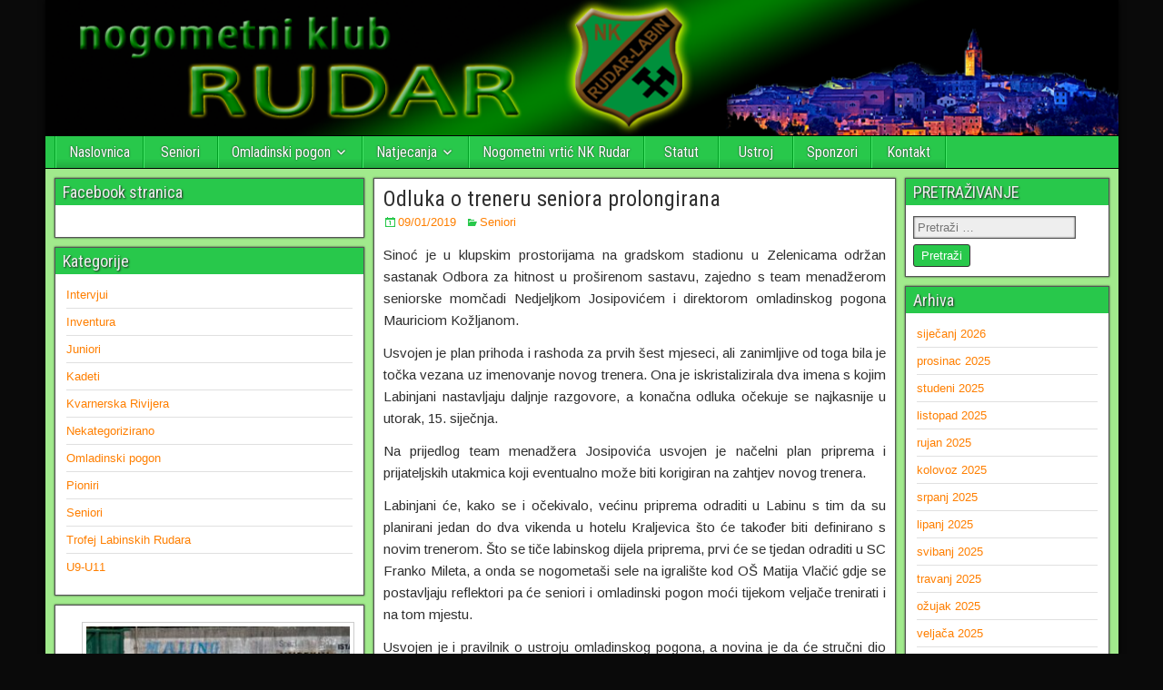

--- FILE ---
content_type: text/html; charset=UTF-8
request_url: https://www.nkrudar.hr/2019/01/odluka-o-treneru-seniora-prolongirana/
body_size: 57926
content:
<!DOCTYPE html>
<html lang="hr">
<head>
<meta charset="UTF-8" />
<meta name="viewport" content="initial-scale=1.0" />
<title>Odluka o treneru seniora prolongirana &#8211; nogometni klub RUDAR</title>
<meta name='robots' content='max-image-preview:large' />
<link rel="profile" href="http://gmpg.org/xfn/11" />
<link rel="pingback" href="https://www.nkrudar.hr/xmlrpc.php" />
<link rel="dns-prefetch" href="//connect.facebook.net">
<link rel='dns-prefetch' href='//connect.facebook.net' />
<link rel='dns-prefetch' href='//fonts.googleapis.com' />
<link rel="alternate" type="application/rss+xml" title="nogometni klub RUDAR &raquo; Kanal" href="https://www.nkrudar.hr/feed/" />
<link rel="alternate" type="application/rss+xml" title="nogometni klub RUDAR &raquo; Kanal komentara" href="https://www.nkrudar.hr/comments/feed/" />
<script type="text/javascript">
window._wpemojiSettings = {"baseUrl":"https:\/\/s.w.org\/images\/core\/emoji\/14.0.0\/72x72\/","ext":".png","svgUrl":"https:\/\/s.w.org\/images\/core\/emoji\/14.0.0\/svg\/","svgExt":".svg","source":{"concatemoji":"https:\/\/www.nkrudar.hr\/wp-includes\/js\/wp-emoji-release.min.js?ver=6.2.8"}};
/*! This file is auto-generated */
!function(e,a,t){var n,r,o,i=a.createElement("canvas"),p=i.getContext&&i.getContext("2d");function s(e,t){p.clearRect(0,0,i.width,i.height),p.fillText(e,0,0);e=i.toDataURL();return p.clearRect(0,0,i.width,i.height),p.fillText(t,0,0),e===i.toDataURL()}function c(e){var t=a.createElement("script");t.src=e,t.defer=t.type="text/javascript",a.getElementsByTagName("head")[0].appendChild(t)}for(o=Array("flag","emoji"),t.supports={everything:!0,everythingExceptFlag:!0},r=0;r<o.length;r++)t.supports[o[r]]=function(e){if(p&&p.fillText)switch(p.textBaseline="top",p.font="600 32px Arial",e){case"flag":return s("\ud83c\udff3\ufe0f\u200d\u26a7\ufe0f","\ud83c\udff3\ufe0f\u200b\u26a7\ufe0f")?!1:!s("\ud83c\uddfa\ud83c\uddf3","\ud83c\uddfa\u200b\ud83c\uddf3")&&!s("\ud83c\udff4\udb40\udc67\udb40\udc62\udb40\udc65\udb40\udc6e\udb40\udc67\udb40\udc7f","\ud83c\udff4\u200b\udb40\udc67\u200b\udb40\udc62\u200b\udb40\udc65\u200b\udb40\udc6e\u200b\udb40\udc67\u200b\udb40\udc7f");case"emoji":return!s("\ud83e\udef1\ud83c\udffb\u200d\ud83e\udef2\ud83c\udfff","\ud83e\udef1\ud83c\udffb\u200b\ud83e\udef2\ud83c\udfff")}return!1}(o[r]),t.supports.everything=t.supports.everything&&t.supports[o[r]],"flag"!==o[r]&&(t.supports.everythingExceptFlag=t.supports.everythingExceptFlag&&t.supports[o[r]]);t.supports.everythingExceptFlag=t.supports.everythingExceptFlag&&!t.supports.flag,t.DOMReady=!1,t.readyCallback=function(){t.DOMReady=!0},t.supports.everything||(n=function(){t.readyCallback()},a.addEventListener?(a.addEventListener("DOMContentLoaded",n,!1),e.addEventListener("load",n,!1)):(e.attachEvent("onload",n),a.attachEvent("onreadystatechange",function(){"complete"===a.readyState&&t.readyCallback()})),(e=t.source||{}).concatemoji?c(e.concatemoji):e.wpemoji&&e.twemoji&&(c(e.twemoji),c(e.wpemoji)))}(window,document,window._wpemojiSettings);
</script>
<style type="text/css">
img.wp-smiley,
img.emoji {
	display: inline !important;
	border: none !important;
	box-shadow: none !important;
	height: 1em !important;
	width: 1em !important;
	margin: 0 0.07em !important;
	vertical-align: -0.1em !important;
	background: none !important;
	padding: 0 !important;
}
</style>
	<link rel='stylesheet' id='twb-open-sans-css' href='https://fonts.googleapis.com/css?family=Open+Sans%3A300%2C400%2C500%2C600%2C700%2C800&#038;display=swap&#038;ver=6.2.8' type='text/css' media='all' />
<link rel='stylesheet' id='twbbwg-global-css' href='https://www.nkrudar.hr/wp-content/plugins/photo-gallery/booster/assets/css/global.css?ver=1.0.0' type='text/css' media='all' />
<link rel='stylesheet' id='wp-block-library-css' href='https://www.nkrudar.hr/wp-includes/css/dist/block-library/style.min.css?ver=6.2.8' type='text/css' media='all' />
<link rel='stylesheet' id='classic-theme-styles-css' href='https://www.nkrudar.hr/wp-includes/css/classic-themes.min.css?ver=6.2.8' type='text/css' media='all' />
<style id='global-styles-inline-css' type='text/css'>
body{--wp--preset--color--black: #000000;--wp--preset--color--cyan-bluish-gray: #abb8c3;--wp--preset--color--white: #ffffff;--wp--preset--color--pale-pink: #f78da7;--wp--preset--color--vivid-red: #cf2e2e;--wp--preset--color--luminous-vivid-orange: #ff6900;--wp--preset--color--luminous-vivid-amber: #fcb900;--wp--preset--color--light-green-cyan: #7bdcb5;--wp--preset--color--vivid-green-cyan: #00d084;--wp--preset--color--pale-cyan-blue: #8ed1fc;--wp--preset--color--vivid-cyan-blue: #0693e3;--wp--preset--color--vivid-purple: #9b51e0;--wp--preset--gradient--vivid-cyan-blue-to-vivid-purple: linear-gradient(135deg,rgba(6,147,227,1) 0%,rgb(155,81,224) 100%);--wp--preset--gradient--light-green-cyan-to-vivid-green-cyan: linear-gradient(135deg,rgb(122,220,180) 0%,rgb(0,208,130) 100%);--wp--preset--gradient--luminous-vivid-amber-to-luminous-vivid-orange: linear-gradient(135deg,rgba(252,185,0,1) 0%,rgba(255,105,0,1) 100%);--wp--preset--gradient--luminous-vivid-orange-to-vivid-red: linear-gradient(135deg,rgba(255,105,0,1) 0%,rgb(207,46,46) 100%);--wp--preset--gradient--very-light-gray-to-cyan-bluish-gray: linear-gradient(135deg,rgb(238,238,238) 0%,rgb(169,184,195) 100%);--wp--preset--gradient--cool-to-warm-spectrum: linear-gradient(135deg,rgb(74,234,220) 0%,rgb(151,120,209) 20%,rgb(207,42,186) 40%,rgb(238,44,130) 60%,rgb(251,105,98) 80%,rgb(254,248,76) 100%);--wp--preset--gradient--blush-light-purple: linear-gradient(135deg,rgb(255,206,236) 0%,rgb(152,150,240) 100%);--wp--preset--gradient--blush-bordeaux: linear-gradient(135deg,rgb(254,205,165) 0%,rgb(254,45,45) 50%,rgb(107,0,62) 100%);--wp--preset--gradient--luminous-dusk: linear-gradient(135deg,rgb(255,203,112) 0%,rgb(199,81,192) 50%,rgb(65,88,208) 100%);--wp--preset--gradient--pale-ocean: linear-gradient(135deg,rgb(255,245,203) 0%,rgb(182,227,212) 50%,rgb(51,167,181) 100%);--wp--preset--gradient--electric-grass: linear-gradient(135deg,rgb(202,248,128) 0%,rgb(113,206,126) 100%);--wp--preset--gradient--midnight: linear-gradient(135deg,rgb(2,3,129) 0%,rgb(40,116,252) 100%);--wp--preset--duotone--dark-grayscale: url('#wp-duotone-dark-grayscale');--wp--preset--duotone--grayscale: url('#wp-duotone-grayscale');--wp--preset--duotone--purple-yellow: url('#wp-duotone-purple-yellow');--wp--preset--duotone--blue-red: url('#wp-duotone-blue-red');--wp--preset--duotone--midnight: url('#wp-duotone-midnight');--wp--preset--duotone--magenta-yellow: url('#wp-duotone-magenta-yellow');--wp--preset--duotone--purple-green: url('#wp-duotone-purple-green');--wp--preset--duotone--blue-orange: url('#wp-duotone-blue-orange');--wp--preset--font-size--small: 13px;--wp--preset--font-size--medium: 20px;--wp--preset--font-size--large: 36px;--wp--preset--font-size--x-large: 42px;--wp--preset--spacing--20: 0.44rem;--wp--preset--spacing--30: 0.67rem;--wp--preset--spacing--40: 1rem;--wp--preset--spacing--50: 1.5rem;--wp--preset--spacing--60: 2.25rem;--wp--preset--spacing--70: 3.38rem;--wp--preset--spacing--80: 5.06rem;--wp--preset--shadow--natural: 6px 6px 9px rgba(0, 0, 0, 0.2);--wp--preset--shadow--deep: 12px 12px 50px rgba(0, 0, 0, 0.4);--wp--preset--shadow--sharp: 6px 6px 0px rgba(0, 0, 0, 0.2);--wp--preset--shadow--outlined: 6px 6px 0px -3px rgba(255, 255, 255, 1), 6px 6px rgba(0, 0, 0, 1);--wp--preset--shadow--crisp: 6px 6px 0px rgba(0, 0, 0, 1);}:where(.is-layout-flex){gap: 0.5em;}body .is-layout-flow > .alignleft{float: left;margin-inline-start: 0;margin-inline-end: 2em;}body .is-layout-flow > .alignright{float: right;margin-inline-start: 2em;margin-inline-end: 0;}body .is-layout-flow > .aligncenter{margin-left: auto !important;margin-right: auto !important;}body .is-layout-constrained > .alignleft{float: left;margin-inline-start: 0;margin-inline-end: 2em;}body .is-layout-constrained > .alignright{float: right;margin-inline-start: 2em;margin-inline-end: 0;}body .is-layout-constrained > .aligncenter{margin-left: auto !important;margin-right: auto !important;}body .is-layout-constrained > :where(:not(.alignleft):not(.alignright):not(.alignfull)){max-width: var(--wp--style--global--content-size);margin-left: auto !important;margin-right: auto !important;}body .is-layout-constrained > .alignwide{max-width: var(--wp--style--global--wide-size);}body .is-layout-flex{display: flex;}body .is-layout-flex{flex-wrap: wrap;align-items: center;}body .is-layout-flex > *{margin: 0;}:where(.wp-block-columns.is-layout-flex){gap: 2em;}.has-black-color{color: var(--wp--preset--color--black) !important;}.has-cyan-bluish-gray-color{color: var(--wp--preset--color--cyan-bluish-gray) !important;}.has-white-color{color: var(--wp--preset--color--white) !important;}.has-pale-pink-color{color: var(--wp--preset--color--pale-pink) !important;}.has-vivid-red-color{color: var(--wp--preset--color--vivid-red) !important;}.has-luminous-vivid-orange-color{color: var(--wp--preset--color--luminous-vivid-orange) !important;}.has-luminous-vivid-amber-color{color: var(--wp--preset--color--luminous-vivid-amber) !important;}.has-light-green-cyan-color{color: var(--wp--preset--color--light-green-cyan) !important;}.has-vivid-green-cyan-color{color: var(--wp--preset--color--vivid-green-cyan) !important;}.has-pale-cyan-blue-color{color: var(--wp--preset--color--pale-cyan-blue) !important;}.has-vivid-cyan-blue-color{color: var(--wp--preset--color--vivid-cyan-blue) !important;}.has-vivid-purple-color{color: var(--wp--preset--color--vivid-purple) !important;}.has-black-background-color{background-color: var(--wp--preset--color--black) !important;}.has-cyan-bluish-gray-background-color{background-color: var(--wp--preset--color--cyan-bluish-gray) !important;}.has-white-background-color{background-color: var(--wp--preset--color--white) !important;}.has-pale-pink-background-color{background-color: var(--wp--preset--color--pale-pink) !important;}.has-vivid-red-background-color{background-color: var(--wp--preset--color--vivid-red) !important;}.has-luminous-vivid-orange-background-color{background-color: var(--wp--preset--color--luminous-vivid-orange) !important;}.has-luminous-vivid-amber-background-color{background-color: var(--wp--preset--color--luminous-vivid-amber) !important;}.has-light-green-cyan-background-color{background-color: var(--wp--preset--color--light-green-cyan) !important;}.has-vivid-green-cyan-background-color{background-color: var(--wp--preset--color--vivid-green-cyan) !important;}.has-pale-cyan-blue-background-color{background-color: var(--wp--preset--color--pale-cyan-blue) !important;}.has-vivid-cyan-blue-background-color{background-color: var(--wp--preset--color--vivid-cyan-blue) !important;}.has-vivid-purple-background-color{background-color: var(--wp--preset--color--vivid-purple) !important;}.has-black-border-color{border-color: var(--wp--preset--color--black) !important;}.has-cyan-bluish-gray-border-color{border-color: var(--wp--preset--color--cyan-bluish-gray) !important;}.has-white-border-color{border-color: var(--wp--preset--color--white) !important;}.has-pale-pink-border-color{border-color: var(--wp--preset--color--pale-pink) !important;}.has-vivid-red-border-color{border-color: var(--wp--preset--color--vivid-red) !important;}.has-luminous-vivid-orange-border-color{border-color: var(--wp--preset--color--luminous-vivid-orange) !important;}.has-luminous-vivid-amber-border-color{border-color: var(--wp--preset--color--luminous-vivid-amber) !important;}.has-light-green-cyan-border-color{border-color: var(--wp--preset--color--light-green-cyan) !important;}.has-vivid-green-cyan-border-color{border-color: var(--wp--preset--color--vivid-green-cyan) !important;}.has-pale-cyan-blue-border-color{border-color: var(--wp--preset--color--pale-cyan-blue) !important;}.has-vivid-cyan-blue-border-color{border-color: var(--wp--preset--color--vivid-cyan-blue) !important;}.has-vivid-purple-border-color{border-color: var(--wp--preset--color--vivid-purple) !important;}.has-vivid-cyan-blue-to-vivid-purple-gradient-background{background: var(--wp--preset--gradient--vivid-cyan-blue-to-vivid-purple) !important;}.has-light-green-cyan-to-vivid-green-cyan-gradient-background{background: var(--wp--preset--gradient--light-green-cyan-to-vivid-green-cyan) !important;}.has-luminous-vivid-amber-to-luminous-vivid-orange-gradient-background{background: var(--wp--preset--gradient--luminous-vivid-amber-to-luminous-vivid-orange) !important;}.has-luminous-vivid-orange-to-vivid-red-gradient-background{background: var(--wp--preset--gradient--luminous-vivid-orange-to-vivid-red) !important;}.has-very-light-gray-to-cyan-bluish-gray-gradient-background{background: var(--wp--preset--gradient--very-light-gray-to-cyan-bluish-gray) !important;}.has-cool-to-warm-spectrum-gradient-background{background: var(--wp--preset--gradient--cool-to-warm-spectrum) !important;}.has-blush-light-purple-gradient-background{background: var(--wp--preset--gradient--blush-light-purple) !important;}.has-blush-bordeaux-gradient-background{background: var(--wp--preset--gradient--blush-bordeaux) !important;}.has-luminous-dusk-gradient-background{background: var(--wp--preset--gradient--luminous-dusk) !important;}.has-pale-ocean-gradient-background{background: var(--wp--preset--gradient--pale-ocean) !important;}.has-electric-grass-gradient-background{background: var(--wp--preset--gradient--electric-grass) !important;}.has-midnight-gradient-background{background: var(--wp--preset--gradient--midnight) !important;}.has-small-font-size{font-size: var(--wp--preset--font-size--small) !important;}.has-medium-font-size{font-size: var(--wp--preset--font-size--medium) !important;}.has-large-font-size{font-size: var(--wp--preset--font-size--large) !important;}.has-x-large-font-size{font-size: var(--wp--preset--font-size--x-large) !important;}
.wp-block-navigation a:where(:not(.wp-element-button)){color: inherit;}
:where(.wp-block-columns.is-layout-flex){gap: 2em;}
.wp-block-pullquote{font-size: 1.5em;line-height: 1.6;}
</style>
<link rel='stylesheet' id='mstw_ss_style-css' href='http://www.nkrudar.hr/wp-content/plugins/mstw-schedules-scoreboards/css/mstw-ss-styles.css?ver=6.2.8' type='text/css' media='all' />
<link rel='stylesheet' id='bwg_fonts-css' href='https://www.nkrudar.hr/wp-content/plugins/photo-gallery/css/bwg-fonts/fonts.css?ver=0.0.1' type='text/css' media='all' />
<link rel='stylesheet' id='sumoselect-css' href='https://www.nkrudar.hr/wp-content/plugins/photo-gallery/css/sumoselect.min.css?ver=3.4.6' type='text/css' media='all' />
<link rel='stylesheet' id='mCustomScrollbar-css' href='https://www.nkrudar.hr/wp-content/plugins/photo-gallery/css/jquery.mCustomScrollbar.min.css?ver=3.1.5' type='text/css' media='all' />
<link rel='stylesheet' id='bwg_frontend-css' href='https://www.nkrudar.hr/wp-content/plugins/photo-gallery/css/styles.min.css?ver=1.8.17' type='text/css' media='all' />
<link rel='stylesheet' id='frontier-font-css' href='//fonts.googleapis.com/css?family=Roboto+Condensed%3A400%2C700%7CArimo%3A400%2C700&#038;ver=6.2.8' type='text/css' media='all' />
<link rel='stylesheet' id='genericons-css' href='https://www.nkrudar.hr/wp-content/themes/frontier/includes/genericons/genericons.css?ver=1.3.3' type='text/css' media='all' />
<link rel='stylesheet' id='frontier-main-css' href='https://www.nkrudar.hr/wp-content/themes/frontier/style.css?ver=1.3.3' type='text/css' media='all' />
<link rel='stylesheet' id='frontier-responsive-css' href='https://www.nkrudar.hr/wp-content/themes/frontier/responsive.css?ver=1.3.3' type='text/css' media='all' />
<script type='text/javascript' src='https://www.nkrudar.hr/wp-includes/js/jquery/jquery.min.js?ver=3.6.4' id='jquery-core-js'></script>
<script type='text/javascript' src='https://www.nkrudar.hr/wp-includes/js/jquery/jquery-migrate.min.js?ver=3.4.0' id='jquery-migrate-js'></script>
<script type='text/javascript' src='https://www.nkrudar.hr/wp-content/plugins/photo-gallery/booster/assets/js/circle-progress.js?ver=1.2.2' id='twbbwg-circle-js'></script>
<script type='text/javascript' id='twbbwg-global-js-extra'>
/* <![CDATA[ */
var twb = {"nonce":"a3b276d718","ajax_url":"https:\/\/www.nkrudar.hr\/wp-admin\/admin-ajax.php","plugin_url":"https:\/\/www.nkrudar.hr\/wp-content\/plugins\/photo-gallery\/booster","href":"https:\/\/www.nkrudar.hr\/wp-admin\/admin.php?page=twbbwg_photo-gallery"};
var twb = {"nonce":"a3b276d718","ajax_url":"https:\/\/www.nkrudar.hr\/wp-admin\/admin-ajax.php","plugin_url":"https:\/\/www.nkrudar.hr\/wp-content\/plugins\/photo-gallery\/booster","href":"https:\/\/www.nkrudar.hr\/wp-admin\/admin.php?page=twbbwg_photo-gallery"};
/* ]]> */
</script>
<script type='text/javascript' src='https://www.nkrudar.hr/wp-content/plugins/photo-gallery/booster/assets/js/global.js?ver=1.0.0' id='twbbwg-global-js'></script>
<script type='text/javascript' src='https://www.nkrudar.hr/wp-content/plugins/photo-gallery/js/jquery.sumoselect.min.js?ver=3.4.6' id='sumoselect-js'></script>
<script type='text/javascript' src='https://www.nkrudar.hr/wp-content/plugins/photo-gallery/js/tocca.min.js?ver=2.0.9' id='bwg_mobile-js'></script>
<script type='text/javascript' src='https://www.nkrudar.hr/wp-content/plugins/photo-gallery/js/jquery.mCustomScrollbar.concat.min.js?ver=3.1.5' id='mCustomScrollbar-js'></script>
<script type='text/javascript' src='https://www.nkrudar.hr/wp-content/plugins/photo-gallery/js/jquery.fullscreen.min.js?ver=0.6.0' id='jquery-fullscreen-js'></script>
<script type='text/javascript' id='bwg_frontend-js-extra'>
/* <![CDATA[ */
var bwg_objectsL10n = {"bwg_field_required":"je obavezno polje. ","bwg_mail_validation":"Ovo nije va\u017ee\u0107i e-mail adresu. ","bwg_search_result":"Nema slika podudaranje va\u0161e pretra\u017eivanje.","bwg_select_tag":"Select Tag","bwg_order_by":"Order By","bwg_search":"Tra\u017ei","bwg_show_ecommerce":"Show Ecommerce","bwg_hide_ecommerce":"Hide Ecommerce","bwg_show_comments":"Prika\u017ei komentare","bwg_hide_comments":"Sakrij komentare","bwg_restore":"Vra\u0107anje","bwg_maximize":"Pove\u0107ali","bwg_fullscreen":"Na cijelom zaslonu","bwg_exit_fullscreen":"Iza\u0111ite preko cijelog zaslona","bwg_search_tag":"SEARCH...","bwg_tag_no_match":"No tags found","bwg_all_tags_selected":"All tags selected","bwg_tags_selected":"tags selected","play":"Igrajte","pause":"Pauza","is_pro":"","bwg_play":"Igrajte","bwg_pause":"Pauza","bwg_hide_info":"Sakrij informacije","bwg_show_info":"Poka\u017ei info","bwg_hide_rating":"Hide rating","bwg_show_rating":"Show rating","ok":"Ok","cancel":"Cancel","select_all":"Select all","lazy_load":"0","lazy_loader":"https:\/\/www.nkrudar.hr\/wp-content\/plugins\/photo-gallery\/images\/ajax_loader.png","front_ajax":"0","bwg_tag_see_all":"see all tags","bwg_tag_see_less":"see less tags"};
/* ]]> */
</script>
<script type='text/javascript' src='https://www.nkrudar.hr/wp-content/plugins/photo-gallery/js/scripts.min.js?ver=1.8.17' id='bwg_frontend-js'></script>
<link rel="https://api.w.org/" href="https://www.nkrudar.hr/wp-json/" /><link rel="alternate" type="application/json" href="https://www.nkrudar.hr/wp-json/wp/v2/posts/3097" /><link rel="EditURI" type="application/rsd+xml" title="RSD" href="https://www.nkrudar.hr/xmlrpc.php?rsd" />
<link rel="wlwmanifest" type="application/wlwmanifest+xml" href="https://www.nkrudar.hr/wp-includes/wlwmanifest.xml" />
<meta name="generator" content="WordPress 6.2.8" />
<link rel="canonical" href="https://www.nkrudar.hr/2019/01/odluka-o-treneru-seniora-prolongirana/" />
<link rel='shortlink' href='https://www.nkrudar.hr/?p=3097' />
<link rel="alternate" type="application/json+oembed" href="https://www.nkrudar.hr/wp-json/oembed/1.0/embed?url=https%3A%2F%2Fwww.nkrudar.hr%2F2019%2F01%2Fodluka-o-treneru-seniora-prolongirana%2F" />
<link rel="alternate" type="text/xml+oembed" href="https://www.nkrudar.hr/wp-json/oembed/1.0/embed?url=https%3A%2F%2Fwww.nkrudar.hr%2F2019%2F01%2Fodluka-o-treneru-seniora-prolongirana%2F&#038;format=xml" />
<style type="text/css">.mstw-ss-table thead tr th, .mstw-ss-sw-tab-head th { 
} 
.mstw-ss-table tbody tr td { 
} 
.mstw-ss-table tbody tr:nth-child(odd) { 
} 
.mstw-ss-table tbody tr:nth-child(odd) a:link, .mstw-ss-table tbody tr:nth-child(odd) a:visited { 
} 
.mstw-ss-table tbody tr:nth-child(even) { 
} 
.mstw-ss-table tbody tr:nth-child(even) a:link, .mstw-ss-table tbody tr:nth-child(even) a:visited  { 
} 
.mstw-ss-home td, .mstw-ss-home td { 
} 
.mstw-ss-table tbody tr.mstw-ss-home:nth-child(even) a, .mstw-ss-table tbody tr.mstw-ss-home:nth-child(odd) a { 
} 
.mstw-cdt-block .mstw-ss-cdt-dtg { 
} 
.mstw-ss-cdt-opp-loc .mstw-ss-cdt-opponent, .mstw-ss-cdt-opp-loc .mstw-ss-cdt-opponent a, .mstw_ss_cdt_widget_class .mstw-ss-cdt-opp-loc .mstw-ss-cdt-opponent a { 
} 
.mstw-ss-cdt-opp-loc .mstw-ss-cdt-location, mstw-ss-cdt-opp-loc .mstw-ss-cdt-location a { 
} 
.mstw-ss-cdt-intro { 
} 
.mstw-ss-cdt-countdown { 
} 
.ss-slider .title, .ss-slider .full-schedule-link { 
} 
.ss-slider .full-schedule-link  a, .ss-slider .full-schedule-link  a:visited { 
} 
.ss-slider .box { 
} 
.ss-divider { 
} 
.schedule-slider { 
} 
.game-block .date { 
} 
.game-block .opponent, .game-block .opponent a, .game-block .opponent a:hover, .game-block .opponent a:visited { 
} 
.game-block .location, .game-block .location a, .game-block .location a:hover, .game-block .location a:visited { 
} 
.game-block .time-result { 
} 
.game-block .links, .game-block .links a, .game-block .links a:hover, .game-block .links a:visited  { 
} 
#ss-slider-right-arrow, #ss-slider-left-arrow { 
} 
div.sbt-header, div.sbt-next, div.sbt-prev, div.sbg-game-header { 
} 
h4.sbg-date-header, .sbg-date-header { 
} 
p.sbg-header-status, p.sbg-header-score { 
} 
p.sbg-team-name, p.sbg-team-score { 
} 
div.sbg-team.sbg-winner, .sbg-winner{ 
} 
div.sbg-team{ 
} 
div.sbt-game-header { 
} 
div.sbt-link a, div.sbt-link a:active, div.sbt-link a:visited { 
} 
div.sbt-link a:hover { 
} 
div.sbt-team { 
} 
div.sbt-ticker-content ul li { 
} 
p.sbt-team-name, p.sbt-team-score { 
} 
</style>
<meta property="Frontier Theme" content="1.3.3" />
<style type="text/css" media="screen">
	#container 	{width: 1181px;}
	#header 	{min-height: 150px;}
	#content 	{width: 50%;}
	#sidebar-left 	{width: 30%;}
	#sidebar-right 	{width: 20%;}
</style>

<style type="text/css" media="screen">
	.page-template-page-cs-php #content, .page-template-page-sc-php #content {width: 70%;}
	.page-template-page-cs-php #sidebar-left, .page-template-page-sc-php #sidebar-left,
	.page-template-page-cs-php #sidebar-right, .page-template-page-sc-php #sidebar-right {width: 30%;}
	.page-template-page-scs-php #content {width: 50%;}
	.page-template-page-scs-php #sidebar-left {width: 30%;}
	.page-template-page-scs-php #sidebar-right {width: 20%;}
</style>

<style type="text/css" media="screen">
	#header {
		background-image: url('https://www.nkrudar.hr/wp-content/uploads/2015/07/cropped-Untitled-11.png' );
		background-size: 1181px 150px;
	}
</style>

<style type="text/css" media="screen">
	#header {background-color:#ffffff;}
	#nav-main {background-color:#28c84b;}
	#nav-main .nav-main {border-left: 1px solid #00a023; border-right: 1px solid #46e669;}
	#nav-main .nav-main > li, #nav-main .nav-main > ul > .page_item {border-left: 1px solid #46e669; border-right: 1px solid #00a023;}
	#top-bar {background-color:#28c84b;}
	#bottom-bar {background-color:#ff7f00;}
	#main {background-color:#a1ea8c;}
	.blog-view, .single-view, .author-info, .archive-info, .form-404 {background-color:#FFFFFF;}
	.blog-view.sticky {background-color:#FFDC8A;}
	.frontier-widget {background-color:#FFFFFF;}
	.blog-view, .comment-author-admin > .comment-body, .bypostauthor > .comment-body {border-top: 6px solid #28c84b;}
	.page-nav > *, .comment-nav > *, .author-info .title, .comment-reply-link, .widget-title,
	.widget_search .search-submit, .widget_calendar caption {background-color:#28c84b;}
	.genericon {color:#28c84b;}
	a {color:#ff7f00;}
	a:hover {color:#000000;}
</style>

<style type="text/css" id="custom-background-css">
body.custom-background { background-color: #0a0a0a; }
</style>
	<meta property="og:site_name" content="nogometni klub RUDAR">
<meta property="og:type" content="article">
<meta property="og:locale" content="hr_HR">
<meta property="og:url" content="https://www.nkrudar.hr/2019/01/odluka-o-treneru-seniora-prolongirana/">
<meta property="og:title" content="Odluka o treneru seniora prolongirana">
<meta property="og:description" content="Sinoć je u klupskim prostorijama na gradskom stadionu u Zelenicama održan sastanak Odbora za hitnost u proširenom sastavu, zajedno s team menadžerom seniorske momčadi Nedjeljkom Josipovićem i direktorom omladinskog pogona Mauriciom Kožljanom. Usvojen je plan prihoda i rashoda za prvih šest mjeseci, ali zanimljive od toga bila je točka vezana uz imenovanje novog trenera. Ona&hellip;">
<meta property="og:image" content="https://www.nkrudar.hr/wp-content/uploads/2019/01/Stadion.jpg">
<meta property="og:image:width" content="800">
<meta property="og:image:height" content="430">
<meta property="article:published_time" content="2019-01-09T19:38:53+00:00">
<meta property="article:modified_time" content="2019-01-09T20:54:11+00:00">
<meta property="article:author" content="https://www.nkrudar.hr/author/kovar/">
<meta property="article:section" content="Seniori">
<link rel="icon" href="https://www.nkrudar.hr/wp-content/uploads/2015/10/cropped-grb-32x32.png" sizes="32x32" />
<link rel="icon" href="https://www.nkrudar.hr/wp-content/uploads/2015/10/cropped-grb-192x192.png" sizes="192x192" />
<link rel="apple-touch-icon" href="https://www.nkrudar.hr/wp-content/uploads/2015/10/cropped-grb-180x180.png" />
<meta name="msapplication-TileImage" content="https://www.nkrudar.hr/wp-content/uploads/2015/10/cropped-grb-270x270.png" />
</head>

<body class="post-template-default single single-post postid-3097 single-format-standard custom-background">
	
	
<div id="container" class="cf" itemscope itemtype="http://schema.org/WebPage">
	
	
			<div id="header" class="cf" itemscope itemtype="http://schema.org/WPHeader" role="banner">
			
			
			
					</div>
	
			
		<nav id="nav-main" class="cf drop" itemscope itemtype="http://schema.org/SiteNavigationElement" role="navigation" aria-label="Main Menu">
			
							<button class="drop-toggle"><span class="genericon genericon-menu"></span></button>
			
			<ul id="menu-glavni-izbornik" class="nav-main"><li id="menu-item-7" class="menu-item menu-item-type-custom menu-item-object-custom menu-item-home menu-item-7"><a href="http://www.nkrudar.hr/">Naslovnica</a></li>
<li id="menu-item-140" class="menu-item menu-item-type-post_type menu-item-object-page menu-item-140"><a href="https://www.nkrudar.hr/seniori2021-2022/">Seniori</a></li>
<li id="menu-item-799" class="menu-item menu-item-type-post_type menu-item-object-page menu-item-has-children menu-item-799"><a href="https://www.nkrudar.hr/omladinski-pogon/">Omladinski pogon</a>
<ul class="sub-menu">
	<li id="menu-item-344" class="menu-item menu-item-type-post_type menu-item-object-page menu-item-has-children menu-item-344"><a href="https://www.nkrudar.hr/turniri/">Turniri</a>
	<ul class="sub-menu">
		<li id="menu-item-39" class="menu-item menu-item-type-post_type menu-item-object-page menu-item-39"><a href="https://www.nkrudar.hr/kvarnerska-rivijera/">Kvarnerska Rivijera</a></li>
		<li id="menu-item-348" class="menu-item menu-item-type-post_type menu-item-object-page menu-item-348"><a href="https://www.nkrudar.hr/dan-rudara/">Dan Rudara</a></li>
		<li id="menu-item-1160" class="menu-item menu-item-type-custom menu-item-object-custom menu-item-has-children menu-item-1160"><a href="http://www.trofej-lk.eu">Trofej Labinskih Rudara</a>
		<ul class="sub-menu">
			<li id="menu-item-3398" class="menu-item menu-item-type-post_type menu-item-object-page menu-item-3398"><a href="https://www.nkrudar.hr/trofej-labinskih-rudara-2019/">TROFEJ LABINSKIH RUDARA – 2019</a></li>
		</ul>
</li>
	</ul>
</li>
</ul>
</li>
<li id="menu-item-113" class="menu-item menu-item-type-post_type menu-item-object-page menu-item-has-children menu-item-113"><a href="https://www.nkrudar.hr/natjecanja/">Natjecanja</a>
<ul class="sub-menu">
	<li id="menu-item-1402" class="menu-item menu-item-type-custom menu-item-object-custom menu-item-1402"><a href="https://hns-cff.hr/natjecanja/3-hnl-zapad/">TREĆA HNL ZAPAD</a></li>
</ul>
</li>
<li id="menu-item-4464" class="menu-item menu-item-type-post_type menu-item-object-post menu-item-4464"><a href="https://www.nkrudar.hr/2021/02/nk-rudar-pokrece-nogometni-vrtic-voditelj-valentino-stepcic/">Nogometni vrtić NK Rudar</a></li>
<li id="menu-item-3196" class="menu-item menu-item-type-post_type menu-item-object-page menu-item-3196"><a href="https://www.nkrudar.hr/statut/">Statut</a></li>
<li id="menu-item-41" class="menu-item menu-item-type-post_type menu-item-object-page menu-item-41"><a href="https://www.nkrudar.hr/ustroj/">Ustroj</a></li>
<li id="menu-item-40" class="menu-item menu-item-type-post_type menu-item-object-page menu-item-40"><a href="https://www.nkrudar.hr/multimedija/">Sponzori</a></li>
<li id="menu-item-8" class="menu-item menu-item-type-post_type menu-item-object-page menu-item-8"><a href="https://www.nkrudar.hr/primjer-stranice/">Kontakt</a></li>
</ul>
					</nav>
	
	
<div id="main" class="col-scs cf">

<div id="content" class="cf" itemscope itemtype="http://schema.org/Blog" role="main">

	
	
	
	
					
<article id="post-3097" class="single-view post-3097 post type-post status-publish format-standard has-post-thumbnail hentry category-seniori" itemprop="blogPost" itemscope itemtype="http://schema.org/BlogPosting">


<header class="entry-header cf">
		<h1 class="entry-title" itemprop="headline" ><a href="https://www.nkrudar.hr/2019/01/odluka-o-treneru-seniora-prolongirana/">Odluka o treneru seniora prolongirana</a></h1>
	</header>

<div class="entry-byline cf">
	
	
			<div class="entry-date" itemprop="datePublished" >
			<i class="genericon genericon-day"></i><a class="updated" href="https://www.nkrudar.hr/2019/01/odluka-o-treneru-seniora-prolongirana/">09/01/2019</a>
		</div>
	
			<div class="entry-categories">
			<i class="genericon genericon-category"></i><a href="https://www.nkrudar.hr/category/seniori/" rel="category tag">Seniori</a>		</div>
	
	
	
	</div>

<div class="entry-content cf" itemprop="text" >
	
	
	<p style="text-align: justify;">Sinoć je u klupskim prostorijama na gradskom stadionu u Zelenicama održan sastanak Odbora za hitnost u proširenom sastavu, zajedno s team menadžerom seniorske momčadi Nedjeljkom Josipovićem i direktorom omladinskog pogona Mauriciom Kožljanom.<span id="more-3097"></span></p>
<p style="text-align: justify;">Usvojen je plan prihoda i rashoda za prvih šest mjeseci, ali zanimljive od toga bila je točka vezana uz imenovanje novog trenera. Ona je iskristalizirala dva imena s kojim Labinjani nastavljaju daljnje razgovore, a konačna odluka očekuje se najkasnije u utorak, 15. siječnja.</p>
<p style="text-align: justify;">Na prijedlog team menadžera Josipovića usvojen je načelni plan priprema i prijateljskih utakmica koji eventualno može biti korigiran na zahtjev novog trenera.</p>
<p style="text-align: justify;">Labinjani će, kako se i očekivalo, većinu priprema odraditi u Labinu s tim da su planirani jedan do dva vikenda u hotelu Kraljevica što će također biti definirano s novim trenerom. Što se tiče labinskog dijela priprema, prvi će se tjedan odraditi u SC Franko Mileta, a onda se nogometaši sele na igralište kod OŠ Matija Vlačić gdje se postavljaju reflektori pa će seniori i omladinski pogon moći tijekom veljače trenirati i na tom mjestu.</p>
<p style="text-align: justify;">Usvojen je i pravilnik o ustroju omladinskog pogona, a novina je da će stručni dio koordinirati tročlani Stručni savjet na čijem će čelu biti trener ili team menadžer seniorske momčadi i još dva trenera iz omladinskog pogona, prema prijedlogu direktora omladinskog pogona Mauricija Kožljana.</p>

<div class="fb-social-plugin fb-like" data-font="segoe ui" data-colorscheme="dark" data-ref="below-post" data-href="https://www.nkrudar.hr/2019/01/odluka-o-treneru-seniora-prolongirana/" data-layout="button_count" data-share="true" data-width="772"></div>

	
	
	
	</div>

<footer class="entry-footer cf">
	
			<div class="entry-updated updated" itemprop="dateModified" >
			Updated: 09/01/2019 &mdash; 22:54		</div>
	
	
	</footer>


</article>


	<div class="post-nav cf">
		<div class="link-prev"><a href="https://www.nkrudar.hr/2019/01/potpisao-sanjin-grbac-u-srijedu-sastanak-odbora-za-hitnost/" title="Potpisao Sanjin Grbac, u srijedu sastanak Odbora za hitnost">&#8592; Previous Post</a></div><div class="link-next"><a href="https://www.nkrudar.hr/2019/01/selekcija-u11-sretno-doputovala-na-tradicionalni-turnir-u-sarajevo/" title="Selekcija U11 sretno doputovala na tradicionalni turnir u Sarajevo">Next Post &#8594;</a></div>	</div>

		
	
	
	
	
</div>

<div id="sidebar-left" class="sidebar cf" itemscope itemtype="http://schema.org/WPSideBar" role="complementary" aria-label="Sidebar Left">
		<aside id="widgets-wrap-sidebar-left">

					<section id="facebook-like-box-2" class="widget-sidebar frontier-widget widget_facebook-like-box"><h2 class="widget-title">Facebook stranica</h2><div class="fb-social-plugin fb-like-box" data-href="https://www.facebook.com/pages/Nk-Rudar-Labin/220248711365280" data-colorscheme="dark" data-show-faces="true" data-stream="true" data-show-border="false"></div></section><section id="categories-2" class="widget-sidebar frontier-widget widget_categories"><h2 class="widget-title">Kategorije</h2>
			<ul>
					<li class="cat-item cat-item-15"><a href="https://www.nkrudar.hr/category/intervjui/">Intervjui</a>
</li>
	<li class="cat-item cat-item-47"><a href="https://www.nkrudar.hr/category/inventura/">Inventura</a>
</li>
	<li class="cat-item cat-item-65"><a href="https://www.nkrudar.hr/category/omladinski-pogon/juniori/">Juniori</a>
</li>
	<li class="cat-item cat-item-139"><a href="https://www.nkrudar.hr/category/omladinski-pogon/kadeti/">Kadeti</a>
</li>
	<li class="cat-item cat-item-239"><a href="https://www.nkrudar.hr/category/kvarnerska-rivijera/">Kvarnerska Rivijera</a>
</li>
	<li class="cat-item cat-item-1"><a href="https://www.nkrudar.hr/category/nekategorizirano/">Nekategorizirano</a>
</li>
	<li class="cat-item cat-item-3"><a href="https://www.nkrudar.hr/category/omladinski-pogon/">Omladinski pogon</a>
</li>
	<li class="cat-item cat-item-137"><a href="https://www.nkrudar.hr/category/omladinski-pogon/pioniri/">Pioniri</a>
</li>
	<li class="cat-item cat-item-2"><a href="https://www.nkrudar.hr/category/seniori/">Seniori</a>
</li>
	<li class="cat-item cat-item-494"><a href="https://www.nkrudar.hr/category/trofej-labinskih-rudara/">Trofej Labinskih Rudara</a>
</li>
	<li class="cat-item cat-item-112"><a href="https://www.nkrudar.hr/category/omladinski-pogon/u9-u11/">U9-U11</a>
</li>
			</ul>

			</section><section id="media_gallery-2" class="widget-sidebar frontier-widget widget_media_gallery">
		<style type="text/css">
			#gallery-1 {
				margin: auto;
			}
			#gallery-1 .gallery-item {
				float: left;
				margin-top: 10px;
				text-align: center;
				width: 100%;
			}
			#gallery-1 img {
				border: 2px solid #cfcfcf;
			}
			#gallery-1 .gallery-caption {
				margin-left: 0;
			}
			/* see gallery_shortcode() in wp-includes/media.php */
		</style>
		<div id='gallery-1' class='gallery galleryid-3097 gallery-columns-1 gallery-size-medium'><dl class='gallery-item'>
			<dt class='gallery-icon landscape'>
				<a href='https://www.nkrudar.hr/2020/10/dadic-i-macan-okrunili-dominantnu-igru-kovara/web-4/'><img width="300" height="169" src="https://www.nkrudar.hr/wp-content/uploads/2020/10/web-1-300x169.jpg" class="attachment-medium size-medium" alt="" decoding="async" loading="lazy" srcset="https://www.nkrudar.hr/wp-content/uploads/2020/10/web-1-300x169.jpg 300w, https://www.nkrudar.hr/wp-content/uploads/2020/10/web-1-768x432.jpg 768w, https://www.nkrudar.hr/wp-content/uploads/2020/10/web-1.jpg 960w" sizes="(max-width: 300px) 100vw, 300px" /></a>
			</dt></dl><br style="clear: both" /><dl class='gallery-item'>
			<dt class='gallery-icon landscape'>
				<a href='https://www.nkrudar.hr/2020/10/rudar-s-pola-gasa-svladao-uskoke-u-iscekivanju-intera-i-derbija-u-crikvenici/web-5/'><img width="300" height="169" src="https://www.nkrudar.hr/wp-content/uploads/2020/10/web-2-300x169.jpg" class="attachment-medium size-medium" alt="" decoding="async" loading="lazy" srcset="https://www.nkrudar.hr/wp-content/uploads/2020/10/web-2-300x169.jpg 300w, https://www.nkrudar.hr/wp-content/uploads/2020/10/web-2-768x432.jpg 768w, https://www.nkrudar.hr/wp-content/uploads/2020/10/web-2.jpg 960w" sizes="(max-width: 300px) 100vw, 300px" /></a>
			</dt></dl><br style="clear: both" /><dl class='gallery-item'>
			<dt class='gallery-icon landscape'>
				<a href='https://www.nkrudar.hr/2020/09/nova-pobjeda-rudara-ivan-golic-poentirao-za-slavlje/kovari/'><img width="300" height="169" src="https://www.nkrudar.hr/wp-content/uploads/2020/09/Kovari-300x169.jpg" class="attachment-medium size-medium" alt="" decoding="async" loading="lazy" srcset="https://www.nkrudar.hr/wp-content/uploads/2020/09/Kovari-300x169.jpg 300w, https://www.nkrudar.hr/wp-content/uploads/2020/09/Kovari-768x432.jpg 768w, https://www.nkrudar.hr/wp-content/uploads/2020/09/Kovari.jpg 960w" sizes="(max-width: 300px) 100vw, 300px" /></a>
			</dt></dl><br style="clear: both" /><dl class='gallery-item'>
			<dt class='gallery-icon landscape'>
				<a href='https://www.nkrudar.hr/2020/09/video-i-foto-rudar-slavio-i-u-drugom-susretu-sezone/rudar-1-2/'><img width="300" height="169" src="https://www.nkrudar.hr/wp-content/uploads/2020/09/Rudar-1-300x169.jpg" class="attachment-medium size-medium" alt="" decoding="async" loading="lazy" srcset="https://www.nkrudar.hr/wp-content/uploads/2020/09/Rudar-1-300x169.jpg 300w, https://www.nkrudar.hr/wp-content/uploads/2020/09/Rudar-1-768x432.jpg 768w, https://www.nkrudar.hr/wp-content/uploads/2020/09/Rudar-1.jpg 960w" sizes="(max-width: 300px) 100vw, 300px" /></a>
			</dt></dl><br style="clear: both" /><dl class='gallery-item'>
			<dt class='gallery-icon landscape'>
				<a href='https://www.nkrudar.hr/2021/07/foto-odrzana-jos-jedna-zelena-noc-nk-rudar-trans-euro/mini-zelena-vodoravna17/'><img width="300" height="188" src="https://www.nkrudar.hr/wp-content/uploads/2021/07/mini-zelena-vodoravna17-300x188.jpg" class="attachment-medium size-medium" alt="" decoding="async" loading="lazy" srcset="https://www.nkrudar.hr/wp-content/uploads/2021/07/mini-zelena-vodoravna17-300x188.jpg 300w, https://www.nkrudar.hr/wp-content/uploads/2021/07/mini-zelena-vodoravna17-768x480.jpg 768w, https://www.nkrudar.hr/wp-content/uploads/2021/07/mini-zelena-vodoravna17.jpg 960w" sizes="(max-width: 300px) 100vw, 300px" /></a>
			</dt></dl><br style="clear: both" /><dl class='gallery-item'>
			<dt class='gallery-icon landscape'>
				<a href='https://www.nkrudar.hr/2021/07/dan-iz-snova-za-nk-rudar-u-sezonu-sa-novim-imenom-ostaju-golja-licul-miskulin-i-giljanovic/web-rudar-giljanovic-licul/'><img width="300" height="169" src="https://www.nkrudar.hr/wp-content/uploads/2021/07/web-Rudar-Giljanovic-Licul-300x169.jpg" class="attachment-medium size-medium" alt="" decoding="async" loading="lazy" srcset="https://www.nkrudar.hr/wp-content/uploads/2021/07/web-Rudar-Giljanovic-Licul-300x169.jpg 300w, https://www.nkrudar.hr/wp-content/uploads/2021/07/web-Rudar-Giljanovic-Licul-1024x576.jpg 1024w, https://www.nkrudar.hr/wp-content/uploads/2021/07/web-Rudar-Giljanovic-Licul-768x432.jpg 768w, https://www.nkrudar.hr/wp-content/uploads/2021/07/web-Rudar-Giljanovic-Licul-1536x864.jpg 1536w, https://www.nkrudar.hr/wp-content/uploads/2021/07/web-Rudar-Giljanovic-Licul.jpg 1600w" sizes="(max-width: 300px) 100vw, 300px" /></a>
			</dt></dl><br style="clear: both" /><dl class='gallery-item'>
			<dt class='gallery-icon landscape'>
				<a href='https://www.nkrudar.hr/2021/06/zavrsen-sesti-trofej-labinskih-rudara-na-tronu-olimpija-ljubljana-rijeka-i-dubrava-tim-kabel/slavlje-dubravasa/'><img width="300" height="169" src="https://www.nkrudar.hr/wp-content/uploads/2021/06/SLAVLJE-DUBRAVASA-300x169.jpg" class="attachment-medium size-medium" alt="" decoding="async" loading="lazy" srcset="https://www.nkrudar.hr/wp-content/uploads/2021/06/SLAVLJE-DUBRAVASA-300x169.jpg 300w, https://www.nkrudar.hr/wp-content/uploads/2021/06/SLAVLJE-DUBRAVASA-1024x576.jpg 1024w, https://www.nkrudar.hr/wp-content/uploads/2021/06/SLAVLJE-DUBRAVASA-768x432.jpg 768w, https://www.nkrudar.hr/wp-content/uploads/2021/06/SLAVLJE-DUBRAVASA-1536x864.jpg 1536w, https://www.nkrudar.hr/wp-content/uploads/2021/06/SLAVLJE-DUBRAVASA.jpg 1600w" sizes="(max-width: 300px) 100vw, 300px" /></a>
			</dt></dl><br style="clear: both" /><dl class='gallery-item'>
			<dt class='gallery-icon landscape'>
				<a href='https://www.nkrudar.hr/2021/05/rudar-rutinski-u-funtani-do-finala-kupa-istre-dva-gola-macana-dvije-asistencije-juricica/paolo-juricic-2/'><img width="300" height="180" src="https://www.nkrudar.hr/wp-content/uploads/2021/05/Paolo-Juricic-300x180.jpg" class="attachment-medium size-medium" alt="" decoding="async" loading="lazy" srcset="https://www.nkrudar.hr/wp-content/uploads/2021/05/Paolo-Juricic-300x180.jpg 300w, https://www.nkrudar.hr/wp-content/uploads/2021/05/Paolo-Juricic.jpg 640w" sizes="(max-width: 300px) 100vw, 300px" /></a>
			</dt></dl><br style="clear: both" /><dl class='gallery-item'>
			<dt class='gallery-icon landscape'>
				<a href='https://www.nkrudar.hr/2021/05/pomladeni-rudar-porazio-rovinj-u-napetoj-zavrsnici/web-nk-rudar/'><img width="300" height="169" src="https://www.nkrudar.hr/wp-content/uploads/2021/05/web-NK-Rudar-300x169.jpg" class="attachment-medium size-medium" alt="" decoding="async" loading="lazy" srcset="https://www.nkrudar.hr/wp-content/uploads/2021/05/web-NK-Rudar-300x169.jpg 300w, https://www.nkrudar.hr/wp-content/uploads/2021/05/web-NK-Rudar-768x432.jpg 768w, https://www.nkrudar.hr/wp-content/uploads/2021/05/web-NK-Rudar.jpg 960w" sizes="(max-width: 300px) 100vw, 300px" /></a>
			</dt></dl><br style="clear: both" /><dl class='gallery-item'>
			<dt class='gallery-icon landscape'>
				<a href='https://www.nkrudar.hr/2021/04/pobjeda-jadrana-u-labinu-rudar-moze-biti-razocaran-sudenjem/rudar-jadran-web/'><img width="300" height="169" src="https://www.nkrudar.hr/wp-content/uploads/2021/04/Rudar-Jadran-web-300x169.jpeg" class="attachment-medium size-medium" alt="" decoding="async" loading="lazy" srcset="https://www.nkrudar.hr/wp-content/uploads/2021/04/Rudar-Jadran-web-300x169.jpeg 300w, https://www.nkrudar.hr/wp-content/uploads/2021/04/Rudar-Jadran-web-768x432.jpeg 768w, https://www.nkrudar.hr/wp-content/uploads/2021/04/Rudar-Jadran-web.jpeg 960w" sizes="(max-width: 300px) 100vw, 300px" /></a>
			</dt></dl><br style="clear: both" /><dl class='gallery-item'>
			<dt class='gallery-icon landscape'>
				<a href='https://www.nkrudar.hr/2020/11/nogometasi-rudara-s-pola-gasa-do-slavlja-u-istarskom-derbiju/web-rudar-rovinj/'><img width="300" height="169" src="https://www.nkrudar.hr/wp-content/uploads/2020/11/web-Rudar-Rovinj-300x169.jpg" class="attachment-medium size-medium" alt="" decoding="async" loading="lazy" srcset="https://www.nkrudar.hr/wp-content/uploads/2020/11/web-Rudar-Rovinj-300x169.jpg 300w, https://www.nkrudar.hr/wp-content/uploads/2020/11/web-Rudar-Rovinj-768x432.jpg 768w, https://www.nkrudar.hr/wp-content/uploads/2020/11/web-Rudar-Rovinj.jpg 960w" sizes="(max-width: 300px) 100vw, 300px" /></a>
			</dt></dl><br style="clear: both" />
		</div>
</section><section id="block-2" class="widget-sidebar frontier-widget widget_block widget_calendar"><div class="wp-block-calendar"><table id="wp-calendar" class="wp-calendar-table">
	<caption>siječanj 2019</caption>
	<thead>
	<tr>
		<th scope="col" title="Ponedjeljak">P</th>
		<th scope="col" title="Utorak">U</th>
		<th scope="col" title="Srijeda">S</th>
		<th scope="col" title="Četvrtak">Č</th>
		<th scope="col" title="Petak">P</th>
		<th scope="col" title="Subota">S</th>
		<th scope="col" title="Nedjelja">N</th>
	</tr>
	</thead>
	<tbody>
	<tr>
		<td colspan="1" class="pad">&nbsp;</td><td>1</td><td><a href="https://www.nkrudar.hr/2019/01/02/" aria-label="Objave publicirane u 2. January 2019.">2</a></td><td>3</td><td><a href="https://www.nkrudar.hr/2019/01/04/" aria-label="Objave publicirane u 4. January 2019.">4</a></td><td>5</td><td>6</td>
	</tr>
	<tr>
		<td>7</td><td>8</td><td><a href="https://www.nkrudar.hr/2019/01/09/" aria-label="Objave publicirane u 9. January 2019.">9</a></td><td>10</td><td><a href="https://www.nkrudar.hr/2019/01/11/" aria-label="Objave publicirane u 11. January 2019.">11</a></td><td>12</td><td>13</td>
	</tr>
	<tr>
		<td><a href="https://www.nkrudar.hr/2019/01/14/" aria-label="Objave publicirane u 14. January 2019.">14</a></td><td>15</td><td>16</td><td>17</td><td>18</td><td>19</td><td>20</td>
	</tr>
	<tr>
		<td><a href="https://www.nkrudar.hr/2019/01/21/" aria-label="Objave publicirane u 21. January 2019.">21</a></td><td>22</td><td>23</td><td>24</td><td>25</td><td>26</td><td>27</td>
	</tr>
	<tr>
		<td>28</td><td>29</td><td>30</td><td>31</td>
		<td class="pad" colspan="3">&nbsp;</td>
	</tr>
	</tbody>
	</table><nav aria-label="Prethodni i sljedeći mjeseci" class="wp-calendar-nav">
		<span class="wp-calendar-nav-prev"><a href="https://www.nkrudar.hr/2018/12/">&laquo; pro</a></span>
		<span class="pad">&nbsp;</span>
		<span class="wp-calendar-nav-next"><a href="https://www.nkrudar.hr/2019/02/">velj &raquo;</a></span>
	</nav></div></section>		
	</aside>
	</div><div id="sidebar-right" class="sidebar cf" itemscope itemtype="http://schema.org/WPSideBar" role="complementary" aria-label="Sidebar Right">
		<aside id="widgets-wrap-sidebar-right">

					<section id="search-2" class="widget-sidebar frontier-widget widget_search"><h2 class="widget-title">PRETRAŽIVANJE</h2><form role="search" method="get" class="search-form" action="https://www.nkrudar.hr/">
				<label>
					<span class="screen-reader-text">Pretraži:</span>
					<input type="search" class="search-field" placeholder="Pretraži &hellip;" value="" name="s" />
				</label>
				<input type="submit" class="search-submit" value="Pretraži" />
			</form></section><section id="archives-2" class="widget-sidebar frontier-widget widget_archive"><h2 class="widget-title">Arhiva</h2>
			<ul>
					<li><a href='https://www.nkrudar.hr/2026/01/'>siječanj 2026</a></li>
	<li><a href='https://www.nkrudar.hr/2025/12/'>prosinac 2025</a></li>
	<li><a href='https://www.nkrudar.hr/2025/11/'>studeni 2025</a></li>
	<li><a href='https://www.nkrudar.hr/2025/10/'>listopad 2025</a></li>
	<li><a href='https://www.nkrudar.hr/2025/09/'>rujan 2025</a></li>
	<li><a href='https://www.nkrudar.hr/2025/08/'>kolovoz 2025</a></li>
	<li><a href='https://www.nkrudar.hr/2025/07/'>srpanj 2025</a></li>
	<li><a href='https://www.nkrudar.hr/2025/06/'>lipanj 2025</a></li>
	<li><a href='https://www.nkrudar.hr/2025/05/'>svibanj 2025</a></li>
	<li><a href='https://www.nkrudar.hr/2025/04/'>travanj 2025</a></li>
	<li><a href='https://www.nkrudar.hr/2025/03/'>ožujak 2025</a></li>
	<li><a href='https://www.nkrudar.hr/2025/02/'>veljača 2025</a></li>
	<li><a href='https://www.nkrudar.hr/2025/01/'>siječanj 2025</a></li>
	<li><a href='https://www.nkrudar.hr/2024/12/'>prosinac 2024</a></li>
	<li><a href='https://www.nkrudar.hr/2024/11/'>studeni 2024</a></li>
	<li><a href='https://www.nkrudar.hr/2024/10/'>listopad 2024</a></li>
	<li><a href='https://www.nkrudar.hr/2024/09/'>rujan 2024</a></li>
	<li><a href='https://www.nkrudar.hr/2024/08/'>kolovoz 2024</a></li>
	<li><a href='https://www.nkrudar.hr/2024/07/'>srpanj 2024</a></li>
	<li><a href='https://www.nkrudar.hr/2024/06/'>lipanj 2024</a></li>
	<li><a href='https://www.nkrudar.hr/2024/05/'>svibanj 2024</a></li>
	<li><a href='https://www.nkrudar.hr/2024/04/'>travanj 2024</a></li>
	<li><a href='https://www.nkrudar.hr/2024/03/'>ožujak 2024</a></li>
	<li><a href='https://www.nkrudar.hr/2024/02/'>veljača 2024</a></li>
	<li><a href='https://www.nkrudar.hr/2024/01/'>siječanj 2024</a></li>
	<li><a href='https://www.nkrudar.hr/2023/12/'>prosinac 2023</a></li>
	<li><a href='https://www.nkrudar.hr/2023/11/'>studeni 2023</a></li>
	<li><a href='https://www.nkrudar.hr/2023/10/'>listopad 2023</a></li>
	<li><a href='https://www.nkrudar.hr/2023/09/'>rujan 2023</a></li>
	<li><a href='https://www.nkrudar.hr/2023/08/'>kolovoz 2023</a></li>
	<li><a href='https://www.nkrudar.hr/2023/07/'>srpanj 2023</a></li>
	<li><a href='https://www.nkrudar.hr/2023/06/'>lipanj 2023</a></li>
	<li><a href='https://www.nkrudar.hr/2023/05/'>svibanj 2023</a></li>
	<li><a href='https://www.nkrudar.hr/2023/04/'>travanj 2023</a></li>
	<li><a href='https://www.nkrudar.hr/2023/03/'>ožujak 2023</a></li>
	<li><a href='https://www.nkrudar.hr/2023/02/'>veljača 2023</a></li>
	<li><a href='https://www.nkrudar.hr/2023/01/'>siječanj 2023</a></li>
	<li><a href='https://www.nkrudar.hr/2022/12/'>prosinac 2022</a></li>
	<li><a href='https://www.nkrudar.hr/2022/11/'>studeni 2022</a></li>
	<li><a href='https://www.nkrudar.hr/2022/10/'>listopad 2022</a></li>
	<li><a href='https://www.nkrudar.hr/2022/09/'>rujan 2022</a></li>
	<li><a href='https://www.nkrudar.hr/2022/08/'>kolovoz 2022</a></li>
	<li><a href='https://www.nkrudar.hr/2022/07/'>srpanj 2022</a></li>
	<li><a href='https://www.nkrudar.hr/2022/06/'>lipanj 2022</a></li>
	<li><a href='https://www.nkrudar.hr/2022/05/'>svibanj 2022</a></li>
	<li><a href='https://www.nkrudar.hr/2022/04/'>travanj 2022</a></li>
	<li><a href='https://www.nkrudar.hr/2022/03/'>ožujak 2022</a></li>
	<li><a href='https://www.nkrudar.hr/2022/02/'>veljača 2022</a></li>
	<li><a href='https://www.nkrudar.hr/2022/01/'>siječanj 2022</a></li>
	<li><a href='https://www.nkrudar.hr/2021/12/'>prosinac 2021</a></li>
	<li><a href='https://www.nkrudar.hr/2021/11/'>studeni 2021</a></li>
	<li><a href='https://www.nkrudar.hr/2021/10/'>listopad 2021</a></li>
	<li><a href='https://www.nkrudar.hr/2021/09/'>rujan 2021</a></li>
	<li><a href='https://www.nkrudar.hr/2021/08/'>kolovoz 2021</a></li>
	<li><a href='https://www.nkrudar.hr/2021/07/'>srpanj 2021</a></li>
	<li><a href='https://www.nkrudar.hr/2021/06/'>lipanj 2021</a></li>
	<li><a href='https://www.nkrudar.hr/2021/05/'>svibanj 2021</a></li>
	<li><a href='https://www.nkrudar.hr/2021/04/'>travanj 2021</a></li>
	<li><a href='https://www.nkrudar.hr/2021/03/'>ožujak 2021</a></li>
	<li><a href='https://www.nkrudar.hr/2021/02/'>veljača 2021</a></li>
	<li><a href='https://www.nkrudar.hr/2021/01/'>siječanj 2021</a></li>
	<li><a href='https://www.nkrudar.hr/2020/12/'>prosinac 2020</a></li>
	<li><a href='https://www.nkrudar.hr/2020/11/'>studeni 2020</a></li>
	<li><a href='https://www.nkrudar.hr/2020/10/'>listopad 2020</a></li>
	<li><a href='https://www.nkrudar.hr/2020/09/'>rujan 2020</a></li>
	<li><a href='https://www.nkrudar.hr/2020/08/'>kolovoz 2020</a></li>
	<li><a href='https://www.nkrudar.hr/2020/07/'>srpanj 2020</a></li>
	<li><a href='https://www.nkrudar.hr/2020/06/'>lipanj 2020</a></li>
	<li><a href='https://www.nkrudar.hr/2020/05/'>svibanj 2020</a></li>
	<li><a href='https://www.nkrudar.hr/2020/04/'>travanj 2020</a></li>
	<li><a href='https://www.nkrudar.hr/2020/03/'>ožujak 2020</a></li>
	<li><a href='https://www.nkrudar.hr/2020/02/'>veljača 2020</a></li>
	<li><a href='https://www.nkrudar.hr/2020/01/'>siječanj 2020</a></li>
	<li><a href='https://www.nkrudar.hr/2019/12/'>prosinac 2019</a></li>
	<li><a href='https://www.nkrudar.hr/2019/11/'>studeni 2019</a></li>
	<li><a href='https://www.nkrudar.hr/2019/10/'>listopad 2019</a></li>
	<li><a href='https://www.nkrudar.hr/2019/09/'>rujan 2019</a></li>
	<li><a href='https://www.nkrudar.hr/2019/08/'>kolovoz 2019</a></li>
	<li><a href='https://www.nkrudar.hr/2019/07/'>srpanj 2019</a></li>
	<li><a href='https://www.nkrudar.hr/2019/06/'>lipanj 2019</a></li>
	<li><a href='https://www.nkrudar.hr/2019/05/'>svibanj 2019</a></li>
	<li><a href='https://www.nkrudar.hr/2019/04/'>travanj 2019</a></li>
	<li><a href='https://www.nkrudar.hr/2019/03/'>ožujak 2019</a></li>
	<li><a href='https://www.nkrudar.hr/2019/02/'>veljača 2019</a></li>
	<li><a href='https://www.nkrudar.hr/2019/01/'>siječanj 2019</a></li>
	<li><a href='https://www.nkrudar.hr/2018/12/'>prosinac 2018</a></li>
	<li><a href='https://www.nkrudar.hr/2018/11/'>studeni 2018</a></li>
	<li><a href='https://www.nkrudar.hr/2018/10/'>listopad 2018</a></li>
	<li><a href='https://www.nkrudar.hr/2018/09/'>rujan 2018</a></li>
	<li><a href='https://www.nkrudar.hr/2018/08/'>kolovoz 2018</a></li>
	<li><a href='https://www.nkrudar.hr/2018/07/'>srpanj 2018</a></li>
	<li><a href='https://www.nkrudar.hr/2018/06/'>lipanj 2018</a></li>
	<li><a href='https://www.nkrudar.hr/2018/05/'>svibanj 2018</a></li>
	<li><a href='https://www.nkrudar.hr/2018/04/'>travanj 2018</a></li>
	<li><a href='https://www.nkrudar.hr/2018/03/'>ožujak 2018</a></li>
	<li><a href='https://www.nkrudar.hr/2018/02/'>veljača 2018</a></li>
	<li><a href='https://www.nkrudar.hr/2018/01/'>siječanj 2018</a></li>
	<li><a href='https://www.nkrudar.hr/2017/12/'>prosinac 2017</a></li>
	<li><a href='https://www.nkrudar.hr/2017/11/'>studeni 2017</a></li>
	<li><a href='https://www.nkrudar.hr/2017/10/'>listopad 2017</a></li>
	<li><a href='https://www.nkrudar.hr/2017/09/'>rujan 2017</a></li>
	<li><a href='https://www.nkrudar.hr/2017/08/'>kolovoz 2017</a></li>
	<li><a href='https://www.nkrudar.hr/2017/07/'>srpanj 2017</a></li>
	<li><a href='https://www.nkrudar.hr/2017/06/'>lipanj 2017</a></li>
	<li><a href='https://www.nkrudar.hr/2017/05/'>svibanj 2017</a></li>
	<li><a href='https://www.nkrudar.hr/2017/04/'>travanj 2017</a></li>
	<li><a href='https://www.nkrudar.hr/2017/03/'>ožujak 2017</a></li>
	<li><a href='https://www.nkrudar.hr/2017/02/'>veljača 2017</a></li>
	<li><a href='https://www.nkrudar.hr/2017/01/'>siječanj 2017</a></li>
	<li><a href='https://www.nkrudar.hr/2016/12/'>prosinac 2016</a></li>
	<li><a href='https://www.nkrudar.hr/2016/11/'>studeni 2016</a></li>
	<li><a href='https://www.nkrudar.hr/2016/10/'>listopad 2016</a></li>
	<li><a href='https://www.nkrudar.hr/2016/09/'>rujan 2016</a></li>
	<li><a href='https://www.nkrudar.hr/2016/08/'>kolovoz 2016</a></li>
	<li><a href='https://www.nkrudar.hr/2016/07/'>srpanj 2016</a></li>
	<li><a href='https://www.nkrudar.hr/2016/06/'>lipanj 2016</a></li>
	<li><a href='https://www.nkrudar.hr/2016/05/'>svibanj 2016</a></li>
	<li><a href='https://www.nkrudar.hr/2016/04/'>travanj 2016</a></li>
	<li><a href='https://www.nkrudar.hr/2016/03/'>ožujak 2016</a></li>
	<li><a href='https://www.nkrudar.hr/2016/02/'>veljača 2016</a></li>
	<li><a href='https://www.nkrudar.hr/2016/01/'>siječanj 2016</a></li>
	<li><a href='https://www.nkrudar.hr/2015/12/'>prosinac 2015</a></li>
	<li><a href='https://www.nkrudar.hr/2015/11/'>studeni 2015</a></li>
	<li><a href='https://www.nkrudar.hr/2015/10/'>listopad 2015</a></li>
	<li><a href='https://www.nkrudar.hr/2015/09/'>rujan 2015</a></li>
	<li><a href='https://www.nkrudar.hr/2015/08/'>kolovoz 2015</a></li>
	<li><a href='https://www.nkrudar.hr/2015/07/'>srpanj 2015</a></li>
			</ul>

			</section>
		<section id="recent-posts-2" class="widget-sidebar frontier-widget widget_recent_entries">
		<h2 class="widget-title">Nove objave</h2>
		<ul>
											<li>
					<a href="https://www.nkrudar.hr/2026/01/krenuli-kovari-2/">Krenuli Kovari!</a>
									</li>
											<li>
					<a href="https://www.nkrudar.hr/2026/01/ekipe-u9-i-u11-osvojile-malonogometni-turnir-grada-labina/">Ekipe U9 i U11 osvojile malonogometni turnir Grada Labina!</a>
									</li>
											<li>
					<a href="https://www.nkrudar.hr/2026/01/kovari-startaju-19-sijecnja/">Kovari startaju 19.siječnja!</a>
									</li>
											<li>
					<a href="https://www.nkrudar.hr/2025/12/ulazak-u-posljednji-mjesec-2025/">Ulazak u posljednji mjesec 2025!</a>
									</li>
											<li>
					<a href="https://www.nkrudar.hr/2025/11/pobjeda-kovara-za-kraj-godine/">Pobjeda Kovara za kraj godine!</a>
									</li>
					</ul>

		</section>		
	</aside>
	</div></div>


<div id="bottom-bar" class="cf" role="contentinfo">
	
			<span id="bottom-bar-text">nogometni klub RUDAR &copy; 2022</span>
	
					<span id="theme-link"><a href="https://ronangelo.com/frontier/">Frontier Theme</a></span>
	
	</div>

</div>


<script type="text/javascript">
jQuery(document).ready(function($) {
	$( '#nav-main .drop-toggle' ).click(function(){
		$( '#nav-main' ).toggleClass( 'dropped' );
	});
});
</script>
<script type='text/javascript' src='http://www.nkrudar.hr/wp-content/plugins/mstw-schedules-scoreboards/js/ss-slider.js?ver=6.2.8' id='ss-slider-js'></script>
<script type='text/javascript' src='http://www.nkrudar.hr/wp-content/plugins/mstw-schedules-scoreboards/js/ss-ticker.js?ver=6.2.8' id='ss-ticker-js'></script>
<script type='text/javascript' id='facebook-jssdk-js-extra'>
/* <![CDATA[ */
var FB_WP=FB_WP||{};FB_WP.queue={_methods:[],flushed:false,add:function(fn){FB_WP.queue.flushed?fn():FB_WP.queue._methods.push(fn)},flush:function(){for(var fn;fn=FB_WP.queue._methods.shift();){fn()}FB_WP.queue.flushed=true}};window.fbAsyncInit=function(){FB.init({"xfbml":true});if(FB_WP && FB_WP.queue && FB_WP.queue.flush){FB_WP.queue.flush()}}
/* ]]> */
</script>
<script type="text/javascript">(function(d,s,id){var js,fjs=d.getElementsByTagName(s)[0];if(d.getElementById(id)){return}js=d.createElement(s);js.id=id;js.src="https:\/\/connect.facebook.net\/hr_HR\/all.js";fjs.parentNode.insertBefore(js,fjs)}(document,"script","facebook-jssdk"));</script>
<div id="fb-root"></div></body>
</html>